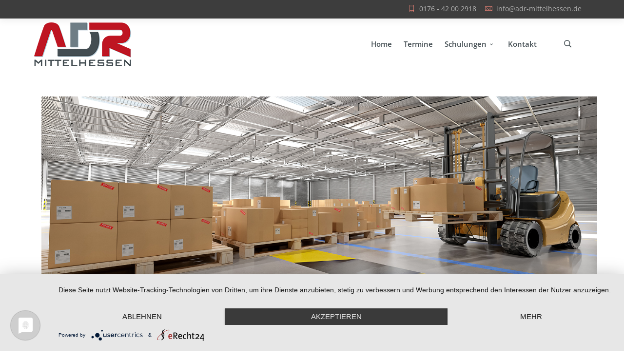

--- FILE ---
content_type: text/html; charset=utf-8
request_url: https://www.adr-mittelhessen.de/staplerschein
body_size: 7108
content:
<!DOCTYPE html>
<html xmlns="http://www.w3.org/1999/xhtml" xml:lang="de-de" lang="de-de" dir="ltr">
        <head><!--flex--><!--JMG Disable Google Font 5.1.19--><!--11 js sources localized--><!--13 CSS sources localized-->
        <meta http-equiv="X-UA-Compatible" content="IE=edge">
        <meta name="viewport" content="width=device-width, initial-scale=1">
                <!-- head -->
        <base href="https://www.adr-mittelhessen.de/staplerschein" />
	<meta http-equiv="content-type" content="text/html; charset=utf-8" />
	<title>Flurförderzeuge / Stapler</title>
	<link href="/staplerschein?format=feed&amp;type=rss" rel="alternate" type="application/rss+xml" title="RSS 2.0" />
	<link href="/staplerschein?format=feed&amp;type=atom" rel="alternate" type="application/atom+xml" title="Atom 1.0" />
	<link href="/templates/flex/images/favicon.ico" rel="shortcut icon" type="image/vnd.microsoft.icon" />
	<link href="https://www.adr-mittelhessen.de/component/search/?Itemid=694&amp;format=opensearch" rel="search" title="Suchen ADR Mittelhessen" type="application/opensearchdescription+xml" />
	<link href="/media/com_eventbooking/assets/bootstrap/css/bootstrap.min.css" rel="stylesheet" type="text/css" />
	<link href="/media/com_eventbooking/assets/css/font-awesome.min.css" rel="stylesheet" type="text/css" />
	<link href="/media/com_eventbooking/assets/css/style.min.css" rel="stylesheet" type="text/css" />
	<link href="/media/com_eventbooking/assets/css/themes/default.css" rel="stylesheet" type="text/css" />
	<link href="/media/com_eventbooking/assets/js/colorbox/colorbox.min.css" rel="stylesheet" type="text/css" />
	<!--removed external google font: Open Sans:300,300italic,regular,italic,600,600italic,700,700italic,800,800italic-->
	<!--removed external google font: Raleway:100,200,300,regular,500,600,700,800,900,100italic,200italic,300italic,italic,500italic,600italic,700italic,800italic,900italic-->
	<link href="/templates/flex/css/bootstrap.min.css" rel="stylesheet" type="text/css" />
	<link href="/templates/flex/css/font-awesome.min.css" rel="stylesheet" type="text/css" />
	<link href="/templates/flex/css/fa-v4-shims.css" rel="stylesheet" type="text/css" />
	<link href="/templates/flex/css/legacy.css" rel="stylesheet" type="text/css" />
	<link href="/templates/flex/css/template.css" rel="stylesheet" type="text/css" />
	<link href="/templates/flex/css/presets/preset1.css" rel="stylesheet" type="text/css" class="preset" />
	<style type="text/css">
body.site {background-color:#ffffff;}body{font-family:Open Sans, sans-serif; font-size:15px; font-weight:normal; }h1{font-family:Raleway, sans-serif; font-size:40px; font-weight:200; }h2{font-family:Raleway, sans-serif; font-size:33px; font-weight:300; }h3{font-family:Raleway, sans-serif; font-size:27px; font-weight:normal; }h4{font-family:Raleway, sans-serif; font-size:23px; font-weight:normal; }h5{font-family:Raleway, sans-serif; font-size:20px; font-weight:500; }h6{font-family:Raleway, sans-serif; font-size:17px; font-weight:600; }.sp-megamenu-parent{font-family:Open Sans, sans-serif; font-size:15px; font-weight:600; }#sp-top-bar{ background-color:#3d3d3d;color:#d4d4d4;padding:5px 0 4px; }#sp-top-bar a{color:#b3b3b3;}#sp-top-bar a:hover{color:#d1d1d1;}#sp-header{ background-color:#303030;color:#f0f0f0; }#sp-header a{color:#ededed;}#sp-header a:hover{color:#ffffff;}#sp-footer{ background-color:#363839;color:#b0b0b0; }#sp-footer a{color:#d6d6d6;}#sp-footer a:hover{color:#f0f0f0;}.offcanvas-menu{}.offcanvas-menu ul li a{color: }.offcanvas-menu .offcanvas-inner .search input.inputbox{border-color: }#sp-header .top-search-wrapper .icon-top-wrapper,#sp-header .top-search-wrapper .icon-top-wrapper >i:before,.sp-megamenu-wrapper > .sp-megamenu-parent >li >a,.sp-megamenu-wrapper #offcanvas-toggler,#sp-header .modal-login-wrapper span,#sp-header .ap-my-account i.pe-7s-user,#sp-header .ap-my-account .info-text,#sp-header .mod-languages,#sp-header .logo,#cart-menu,#cd-menu-trigger,.cd-cart,.cd-cart > i{height:105px;line-height:105px;}.total_products{top:calc(105px / 2 - 22px);}#sp-header,.transparent-wrapper{height:105px;background:#ffffff;}.transparent,.sticky-top{background:#ffffff;}#sp-header #sp-menu .sp-megamenu-parent >li >a,#sp-header #sp-menu .sp-megamenu-parent li .sp-dropdown >li >a,#sp-header .top-search-wrapper .icon-top-wrapper i,#sp-header #cd-menu-trigger i,#sp-header .cd-cart i,#sp-header .top-search-wrapper{color:#434d52}#sp-header #sp-menu .sp-dropdown .sp-dropdown-inner{}#sp-header #sp-menu .sp-dropdown .sp-dropdown-inner li.sp-menu-item >a,#sp-header #sp-menu .sp-dropdown .sp-dropdown-inner li.sp-menu-item.separator >a,#sp-header #sp-menu .sp-dropdown .sp-dropdown-inner li.sp-menu-item.separator >a:hover,#sp-header .sp-module-content ul li a,#sp-header .vm-menu .vm-title{}#sp-header #sp-menu .sp-megamenu-parent >li.active a,#sp-header #sp-menu .sp-megamenu-parent >li.current-item >a,#sp-header #sp-menu .sp-megamenu-parent >li.current-item.active>a,#sp-header #sp-menu .sp-megamenu-parent >li.sp-has-child.active >a,#offcanvas-toggler >i,#offcanvas-toggler >i:hover{color:#be1b22}#sp-header #sp-menu .sp-megamenu-parent .sp-dropdown li.sp-menu-item.current-item>a,#sp-header #sp-menu .sp-megamenu-parent .sp-dropdown li.sp-menu-item.current-item.active>a,#sp-header #sp-menu .sp-megamenu-parent .sp-dropdown li.sp-menu-item.current-item.active:hover>a,#sp-header #sp-menu .sp-megamenu-parent .sp-dropdown li.sp-menu-item a:hover{color: #fff;background-color:#be1b22;}#sp-header.onepage .sp-megamenu-parent li.active a,#sp-header.onepage .sp-megamenu-parent li.active:first-child >a.page-scroll{color:#be1b22;border-bottom-color:#be1b22;}.sticky .logo,.sticky #cart-menu,.sticky #cd-menu-trigger,.sticky .cd-cart,.sticky .cd-cart >i,.sticky .menu-is-open >i,#sp-header.sticky .modal-login-wrapper span,#sp-header.sticky .ap-my-account i.pe-7s-user,#sp-header.sticky .ap-my-account .info-text,#sp-header.sticky .mod-languages,#sp-header.sticky .top-search-wrapper .icon-top-wrapper,#sp-header.sticky .top-search-wrapper .icon-top-wrapper >i:before,.sticky .sp-megamenu-wrapper > .sp-megamenu-parent >li >a,.sticky .sp-megamenu-wrapper #offcanvas-toggler,.sticky #sp-logo a.logo{ height:100px;line-height:100px; } .sticky .total_products{top: calc(100px / 2 - 22px);} .sticky .sticky__wrapper{background:rgba(255,255,255,0.79); height:100px; -webkit-animation-name:fade-in-down;animation-name:fade-in-down;}.sticky .sticky__wrapper .sp-sticky-logo {height:100px;}.sticky.onepage .sticky__wrapper,.sticky.white .sticky__wrapper,.sticky.transparent .sticky__wrapper{background:rgba(255,255,255,0.79);} #sp-header.sticky #sp-menu .sp-megamenu-wrapper .sp-megamenu-parent >li >a,#sp-header.sticky .top-search-wrapper,#sp-header.sticky .top-search-wrapper .icon-top-wrapper i,#sp-header.sticky #cd-menu-trigger i,#sp-header.sticky .cd-cart i{;}#sp-header.sticky #sp-menu .sp-megamenu-wrapper .sp-megamenu-parent >li.active>a,#sp-header.sticky #sp-menu .sp-megamenu-wrapper .sp-megamenu-parent >li.current-item>a,#sp-header.sticky #sp-menu .sp-megamenu-wrapper .sp-megamenu-parent >li.sp-has-child.active>a,.sticky #offcanvas-toggler >i,.sticky #offcanvas-toggler >i:hover{color:;} 
	</style>
	<script src="/media/jui/js/jquery.min.js?a0d50cfc05614033ec18c6b963d6c34b" type="text/javascript"></script>
	<script src="/media/jui/js/jquery-noconflict.js?a0d50cfc05614033ec18c6b963d6c34b" type="text/javascript"></script>
	<script src="/media/jui/js/jquery-migrate.min.js?a0d50cfc05614033ec18c6b963d6c34b" type="text/javascript"></script>
	<script src="/media/com_eventbooking/assets/js/eventbookingjq.min.js" type="text/javascript"></script>
	<script src="/media/com_eventbooking/assets/js/colorbox/jquery.colorbox.min.js" type="text/javascript"></script>
	<script src="/media/com_eventbooking/assets/js/colorbox/i18n/jquery.colorbox-de-DE.js" type="text/javascript"></script>
	<script src="/templates/flex/js/bootstrap.min.js" type="text/javascript"></script>
	<script src="/templates/flex/js/SmoothScroll-1.4.10.js" type="text/javascript"></script>
	<script src="/templates/flex/js/jquery.easing.min.js" type="text/javascript"></script>
	<script src="/templates/flex/js/main.js" type="text/javascript"></script>
	<script type="text/javascript">
Eb.jQuery(document).ready(function($){$(".eb-colorbox-register-lists").colorbox({ iframe: true, fastIframe: false, inline: false, width: '80%', height: '80%', scrolling: true});});Eb.jQuery(document).ready(function($){$(".eb-colorbox-map").colorbox({ iframe: true, fastIframe: false, inline: false, width: '600px', height: '480px', scrolling: true});});Eb.jQuery(document).ready(function($){$("a.eb-modal").colorbox({ maxWidth: '80%', maxHeight: '80%'});});
        function cancelRegistration(registrantId)
        {
            var form = document.adminForm ;
    
            if (confirm("Wollen Sie sie Anmeldung abbrechen ?"))
            {
                form.task.value = "registrant.cancel" ;
                form.id.value = registrantId ;
                form.submit() ;
            }
        }
    var sp_preloader = "1";var sp_offanimation = "default";var stickyHeaderVar = "1";var stickyHeaderAppearPoint = 250;
	</script>

                <script type="application/javascript" src="https://app.usercentrics.eu/latest/main.js" id="a_M2eOo6x"></script>
    <link href="/media/plg_system_jmgdisablegooglefont/assets/css/opensans.css" rel="stylesheet" type="text/css" />
<link href="/media/plg_system_jmgdisablegooglefont/assets/css/raleway.css" rel="stylesheet" type="text/css" />
</head>
    <body class="site com-eventbooking view-category no-layout no-task itemid-694 de-de ltr sticky-header layout-fluid off-canvas-menu-init">
    
    	        <div class="body-wrapper off-canvas-menu-wrap">
            <div class="body-innerwrapper body_innerwrapper_overflow">
    			<div class="sp-pre-loader"><div class="sp-loader-circle"></div></div><section id="sp-top-bar"><div class="container"><div class="row"><div id="sp-top1" class="col-xs-12 col-sm-6 col-md-4"><div class="sp-column mobile-centered"></div></div><div id="sp-top2" class="col-xs-12 col-sm-6 col-md-8"><div class="sp-column pull-right mobile-centered"><ul class="sp-contact-info"><li class="sp-contact-mobile"><i class="pe pe-7s-phone" aria-hidden="true"></i> <a href="tel:0176-42002918">0176 - 42 00 2918</a></li><li class="sp-contact-email"><i class="pe pe-7s-mail" aria-hidden="true"></i> <span id="cloake66fa07f73724a068c84d75da1b69e43">Diese E-Mail-Adresse ist vor Spambots geschützt! Zur Anzeige muss JavaScript eingeschaltet sein!</span><script type='text/javascript'>
				document.getElementById('cloake66fa07f73724a068c84d75da1b69e43').innerHTML = '';
				var prefix = '&#109;a' + 'i&#108;' + '&#116;o';
				var path = 'hr' + 'ef' + '=';
				var addye66fa07f73724a068c84d75da1b69e43 = '&#105;nf&#111;' + '&#64;';
				addye66fa07f73724a068c84d75da1b69e43 = addye66fa07f73724a068c84d75da1b69e43 + '&#97;dr-m&#105;tt&#101;lh&#101;ss&#101;n' + '&#46;' + 'd&#101;';
				var addy_texte66fa07f73724a068c84d75da1b69e43 = '&#105;nf&#111;' + '&#64;' + '&#97;dr-m&#105;tt&#101;lh&#101;ss&#101;n' + '&#46;' + 'd&#101;';document.getElementById('cloake66fa07f73724a068c84d75da1b69e43').innerHTML += '<a ' + path + '\'' + prefix + ':' + addye66fa07f73724a068c84d75da1b69e43 + '\'>'+addy_texte66fa07f73724a068c84d75da1b69e43+'<\/a>';
		</script></li></ul></div></div></div></div></section><header id="sp-header" class="flex"><div class="container"><div class="row"><div id="sp-logo" class="col-xs-10 col-sm-10 col-md-3"><div class="sp-column"><a class="logo" href="/"><img style="max-width:199px;max-height:90px;" class="sp-default-logo hidden-xs" src="/images/logos/ADRLOGO_90.png" alt="ADR Mittelhessen"><img style="max-width:199px;max-height:90px;" class="sp-retina-logo hidden-xs" src="/images/logos/ADRLOGO_90.png" alt="ADR Mittelhessen"><img class="sp-default-logo visible-xs-block" src="/images/logos/ADRLOGO_90.png" alt="ADR Mittelhessen"></a></div></div><div id="sp-menu" class="col-xs-1 col-sm-1 col-md-8"><div class="sp-column">			<div class="sp-megamenu-wrapper">
				<a id="offcanvas-toggler" class="visible-sm visible-xs" href="#" aria-label="Menu"><i class="fas fa-bars" aria-hidden="true" title="Menu"></i></a>
				<ul class="sp-megamenu-parent menu-twist hidden-sm hidden-xs"><li class="sp-menu-item"><a  href="/"  >Home</a></li><li class="sp-menu-item"><a  href="/termine"  >Termine</a></li><li class="sp-menu-item sp-has-child"><a  href="javascript:void(0);"  >Schulungen</a><div class="sp-dropdown sp-dropdown-main sp-menu-right" style="width: 260px;"><div class="sp-dropdown-inner"><ul class="sp-dropdown-items"><li class="sp-menu-item"><a  href="/schulungen/flurfoerderzeuge-stapler"  >Flurförderzeuge / Stapler</a></li><li class="sp-menu-item"><a  href="/schulungen/krane"  >Krane</a></li><li class="sp-menu-item"><a  href="/schulungen/teleskopstapler"  >Teleskoplader</a></li><li class="sp-menu-item"><a  href="/schulungen/erdbaumaschinen"  >Erdbaumaschinen</a></li><li class="sp-menu-item"><a  href="/schulungen/hebe-hubarbeitsbuehnen"  >Hebe / Hubarbeitsbühnen</a></li><li class="sp-menu-item"><a  href="/schulungen/anschlagen-von-lasten"  >Anschlagen von Lasten</a></li><li class="sp-menu-item"><a  href="/schulungen/ladungssicherung-nach-vdi-2700"  >Ladungssicherung nach VDI 2700</a></li></ul></div></div></li><li class="sp-menu-item"><a  href="javascript:void(0);"  >Kontakt</a></li></ul>			</div>
		</div></div><div id="sp-topsearch" class="col-xs-1 col-sm-1 col-md-1"><div class="sp-column"><div class="sp-module "><div class="sp-module-content">
<div style="display:inline-block;" class="top-search-wrapper">

	<div class="icon-top-wrapper">
		<!-- 
        <i class="fa fa-search search-open-icon" aria-hidden="true"></i>
		<i class="fa fa-times search-close-icon" aria-hidden="true"></i> 
        -->
        <i class="pe pe-7s-search search-open-icon" aria-hidden="true"></i>
		<i class="pe pe-7s-close search-close-icon" aria-hidden="true"></i>
	</div>

	<div class="row top-search-input-wrap" id="top-search-input-wrap">
		<div class="top-search-wrap">
			<div class="searchwrapper">
				<form action="/staplerschein" method="post">
					<div class="search">
						<div class="top-search-wrapper"><div class="sp_search_input"><input name="searchword" maxlength="200"  class="mod-search-searchword inputbox" type="text" size="20" value="Suchen ..."  onblur="if (this.value=='') this.value='Suchen ...';" onfocus="if (this.value=='Suchen ...') this.value='';" /></div></div>						<input type="hidden" name="task" value="search" />
						<input type="hidden" name="option" value="com_search" />
						<input type="hidden" name="Itemid" value="694" />
					</div>
				</form>
			</div> <!-- /.searchwrapper -->
		</div> <!-- /.col-sm-6 -->
	</div> <!-- /.row -->
</div> <!-- /.top-search-wrapper -->	</div></div></div></div></div></div></header><section id="sp-page-title"><div class="row"><div id="sp-title" class="col-sm-12 col-md-12"><div class="sp-column"></div></div></div></section><section id="sp-main-body"><div class="container"><div class="row"><div id="sp-component" class="col-sm-12 col-md-12"><div class="sp-column "><div id="system-message-container">
	</div>
<div id="eb-category-page-timeline" class="eb-container">
			<div class="eb-category-description clearfix">
			<section id="section-id-1623675597068" class="sppb-section">
<div class="sppb-row-container">
<div class="sppb-row">
<div class="sppb-col-md-12" id="column-wrap-id-1623675597067">
<div id="column-id-1623675597067" class="sppb-column">
<div class="sppb-column-addons">
<div id="sppb-addon-wrapper-1623675597072" class="sppb-addon-wrapper">
<div id="sppb-addon-1623675597072" class="clearfix ">
<div class="sppb-addon sppb-addon-header sppb-text-center">
<h2 class="sppb-addon-title"><img src="/images/2021/06/14/slider-1.jpg" alt="" /></h2>
<h2 class="sppb-addon-title"></h2>
<h2 class="sppb-addon-title">Flurförderzeug, Ausbildung zum Gabelstaplerfahrer</h2>
</div>
</div>
</div>
</div>
</div>
</div>
</div>
</div>
</section>
<section id="section-id-1623675597058" class="sppb-section">
<div class="sppb-row-container">
<div class="sppb-row">
<div class="sppb-col-md-12" id="column-wrap-id-1623675597057">
<div id="column-id-1623675597057" class="sppb-column">
<div class="sppb-column-addons">
<div id="sppb-addon-wrapper-1623678453460" class="sppb-addon-wrapper">
<div id="sppb-addon-1623678453460" class="clearfix ">
<div class="sppb-addon sppb-addon-text-block  ">
<div class="sppb-addon-content">
<div>Nach DGUV V68 darf ein Unternehmer nur Personen mit dem</div>
<div>selbstständigen Führen von Flurförderzeugen (Stapler) beauftragen, die</div>
<div>- mind. 18 Jahre alt sind,</div>
<div>- für diese Tätigkeit körperlich und geistig geeignet sind,</div>
<div>- die im Führen des Staplers ausgebildet sind und geprüft wurden.</div>
<div></div>
<div><hr /></div>
<div></div>
<div></div>
<div></div>
</div>
</div>
</div>
</div>
</div>
</div>
</div>
</div>
</div>
</section>		</div>
	<div id="eb-events" class="eb-events-timeline">
			<div class="eb-category-1 eb-event-container">
			<div class="eb-event-date-container">
				<div class="eb-event-date btn-inverse">
												<div class="eb-event-date-day">
								17							</div>
							<div class="eb-event-date-month">
								Jan							</div>
							<div class="eb-event-date-year">
								2026							</div>
										</div>
			</div>
			<h2 class="eb-even-title-container">
				Staplerschein  17.01.2026			</h2>
			<div class="eb-event-information row-fluid">
				<div class="span8">
                    <div class="eb-event-date-info clearfix">
                        <i class="fa fa-calendar"></i>
                        17. Januar 2026                                <span class="eb-time">09:00 </span>
                                                                    -<span class="eb-time">16:00 </span>
                                                        </div>
											<div class="clearfix">
							<i class="fa fa-map-marker"></i>
																	<a href="/staplerschein/35325-mücke/view-map?tmpl=component" class="eb-colorbox-map"><span>35325 Mücke</span></a>
															</div>
										</div>
									<div class="span4">
						<div class="eb-event-price-container btn-primary">
							<span class="eb-individual-price">199.- </span>
						</div>
					</div>
							</div>
						<div class="eb-description-details clearfix">
				                            <a href="/staplerschein/staplerschein-17-01-2026"><img src="/media/com_eventbooking/images/thumbs/stapler2.jpg" class="eb-thumb-left" alt="Staplerschein  17.01.2026"/></a>
                        			</div>
					<div class="clearfix">
			<p class="text-info eb-notice-message">Dieser Termin ist nicht mehr buchbar</p>
		</div>
						<div class="eb-taskbar eb-register-buttons-bottom clearfix">
						<ul>
													</ul>
					</div>
						</div>
				<div class="eb-category-1 eb-event-container">
			<div class="eb-event-date-container">
				<div class="eb-event-date btn-inverse">
												<div class="eb-event-date-day">
								14							</div>
							<div class="eb-event-date-month">
								Feb							</div>
							<div class="eb-event-date-year">
								2026							</div>
										</div>
			</div>
			<h2 class="eb-even-title-container">
				Staplerschein  14.02.2026			</h2>
			<div class="eb-event-information row-fluid">
				<div class="span8">
                    <div class="eb-event-date-info clearfix">
                        <i class="fa fa-calendar"></i>
                        14. Februar 2026                                <span class="eb-time">09:00 </span>
                                                                    -<span class="eb-time">16:00 </span>
                                                        </div>
											<div class="clearfix">
							<i class="fa fa-map-marker"></i>
																	<a href="/staplerschein/35325-mücke/view-map?tmpl=component" class="eb-colorbox-map"><span>35325 Mücke</span></a>
															</div>
										</div>
									<div class="span4">
						<div class="eb-event-price-container btn-primary">
							<span class="eb-individual-price">199.- </span>
						</div>
					</div>
							</div>
						<div class="eb-description-details clearfix">
				                            <a href="/staplerschein/staplerschein-14-02-2026"><img src="/media/com_eventbooking/images/thumbs/stapler2.jpg" class="eb-thumb-left" alt="Staplerschein  14.02.2026"/></a>
                        			</div>
								<div class="eb-taskbar eb-register-buttons-bottom clearfix">
						<ul>
											<li>
					<a class="btn btn-primary eb-register-button eb-individual-registration-button" href="https://www.adr-mittelhessen.de/staplerschein/staplerschein-14-02-2026/individual-registration">Anmeldung</a>
				</li>
										</ul>
					</div>
						</div>
				<div class="eb-category-1 eb-event-container">
			<div class="eb-event-date-container">
				<div class="eb-event-date btn-inverse">
												<div class="eb-event-date-day">
								07							</div>
							<div class="eb-event-date-month">
								Mär							</div>
							<div class="eb-event-date-year">
								2026							</div>
										</div>
			</div>
			<h2 class="eb-even-title-container">
				Staplerschein  07.03.2026			</h2>
			<div class="eb-event-information row-fluid">
				<div class="span8">
                    <div class="eb-event-date-info clearfix">
                        <i class="fa fa-calendar"></i>
                        7. März 2026                                <span class="eb-time">09:00 </span>
                                                                    -<span class="eb-time">16:00 </span>
                                                        </div>
											<div class="clearfix">
							<i class="fa fa-map-marker"></i>
																	<a href="/staplerschein/35325-mücke/view-map?tmpl=component" class="eb-colorbox-map"><span>35325 Mücke</span></a>
															</div>
										</div>
									<div class="span4">
						<div class="eb-event-price-container btn-primary">
							<span class="eb-individual-price">199.- </span>
						</div>
					</div>
							</div>
						<div class="eb-description-details clearfix">
				                            <a href="/staplerschein/staplerschein-07-03-2026"><img src="/media/com_eventbooking/images/thumbs/stapler2.jpg" class="eb-thumb-left" alt="Staplerschein  07.03.2026"/></a>
                        			</div>
								<div class="eb-taskbar eb-register-buttons-bottom clearfix">
						<ul>
											<li>
					<a class="btn btn-primary eb-register-button eb-individual-registration-button" href="https://www.adr-mittelhessen.de/staplerschein/staplerschein-07-03-2026/individual-registration">Anmeldung</a>
				</li>
										</ul>
					</div>
						</div>
				<div class="eb-category-1 eb-event-container">
			<div class="eb-event-date-container">
				<div class="eb-event-date btn-inverse">
												<div class="eb-event-date-day">
								11							</div>
							<div class="eb-event-date-month">
								Apr							</div>
							<div class="eb-event-date-year">
								2026							</div>
										</div>
			</div>
			<h2 class="eb-even-title-container">
				Staplerschein  11.04.2026			</h2>
			<div class="eb-event-information row-fluid">
				<div class="span8">
                    <div class="eb-event-date-info clearfix">
                        <i class="fa fa-calendar"></i>
                        11. April 2026                                <span class="eb-time">09:00 </span>
                                                                    -<span class="eb-time">16:00 </span>
                                                        </div>
											<div class="clearfix">
							<i class="fa fa-map-marker"></i>
																	<a href="/staplerschein/35325-mücke/view-map?tmpl=component" class="eb-colorbox-map"><span>35325 Mücke</span></a>
															</div>
										</div>
									<div class="span4">
						<div class="eb-event-price-container btn-primary">
							<span class="eb-individual-price">199.- </span>
						</div>
					</div>
							</div>
						<div class="eb-description-details clearfix">
				                            <a href="/staplerschein/staplerschein-11-04-2026"><img src="/media/com_eventbooking/images/thumbs/stapler2.jpg" class="eb-thumb-left" alt="Staplerschein  11.04.2026"/></a>
                        			</div>
								<div class="eb-taskbar eb-register-buttons-bottom clearfix">
						<ul>
											<li>
					<a class="btn btn-primary eb-register-button eb-individual-registration-button" href="https://www.adr-mittelhessen.de/staplerschein/staplerschein-11-04-2026/individual-registration">Anmeldung</a>
				</li>
										</ul>
					</div>
						</div>
				<div class="eb-category-1 eb-event-container">
			<div class="eb-event-date-container">
				<div class="eb-event-date btn-inverse">
												<div class="eb-event-date-day">
								09							</div>
							<div class="eb-event-date-month">
								Mai							</div>
							<div class="eb-event-date-year">
								2026							</div>
										</div>
			</div>
			<h2 class="eb-even-title-container">
				Staplerschein  09.05.2026			</h2>
			<div class="eb-event-information row-fluid">
				<div class="span8">
                    <div class="eb-event-date-info clearfix">
                        <i class="fa fa-calendar"></i>
                        9. Mai 2026                                <span class="eb-time">09:00 </span>
                                                                    -<span class="eb-time">16:00 </span>
                                                        </div>
											<div class="clearfix">
							<i class="fa fa-map-marker"></i>
																	<a href="/staplerschein/35325-mücke/view-map?tmpl=component" class="eb-colorbox-map"><span>35325 Mücke</span></a>
															</div>
										</div>
									<div class="span4">
						<div class="eb-event-price-container btn-primary">
							<span class="eb-individual-price">199.- </span>
						</div>
					</div>
							</div>
						<div class="eb-description-details clearfix">
				                            <a href="/staplerschein/staplerschein-09-05-2026"><img src="/media/com_eventbooking/images/thumbs/stapler2.jpg" class="eb-thumb-left" alt="Staplerschein  09.05.2026"/></a>
                        			</div>
								<div class="eb-taskbar eb-register-buttons-bottom clearfix">
						<ul>
											<li>
					<a class="btn btn-primary eb-register-button eb-individual-registration-button" href="https://www.adr-mittelhessen.de/staplerschein/staplerschein-09-05-2026/individual-registration">Anmeldung</a>
				</li>
										</ul>
					</div>
						</div>
				<div class="eb-category-1 eb-event-container">
			<div class="eb-event-date-container">
				<div class="eb-event-date btn-inverse">
												<div class="eb-event-date-day">
								13							</div>
							<div class="eb-event-date-month">
								Jun							</div>
							<div class="eb-event-date-year">
								2026							</div>
										</div>
			</div>
			<h2 class="eb-even-title-container">
				Staplerschein  13.06.2026			</h2>
			<div class="eb-event-information row-fluid">
				<div class="span8">
                    <div class="eb-event-date-info clearfix">
                        <i class="fa fa-calendar"></i>
                        13. Juni 2026                                <span class="eb-time">09:00 </span>
                                                                    -<span class="eb-time">16:00 </span>
                                                        </div>
											<div class="clearfix">
							<i class="fa fa-map-marker"></i>
																	<a href="/staplerschein/35325-mücke/view-map?tmpl=component" class="eb-colorbox-map"><span>35325 Mücke</span></a>
															</div>
										</div>
									<div class="span4">
						<div class="eb-event-price-container btn-primary">
							<span class="eb-individual-price">199.- </span>
						</div>
					</div>
							</div>
						<div class="eb-description-details clearfix">
				                            <a href="/staplerschein/staplerschein-13-06-2026"><img src="/media/com_eventbooking/images/thumbs/stapler2.jpg" class="eb-thumb-left" alt="Staplerschein  13.06.2026"/></a>
                        			</div>
								<div class="eb-taskbar eb-register-buttons-bottom clearfix">
						<ul>
											<li>
					<a class="btn btn-primary eb-register-button eb-individual-registration-button" href="https://www.adr-mittelhessen.de/staplerschein/staplerschein-13-06-2026/individual-registration">Anmeldung</a>
				</li>
										</ul>
					</div>
						</div>
				<div class="eb-category-1 eb-event-container">
			<div class="eb-event-date-container">
				<div class="eb-event-date btn-inverse">
												<div class="eb-event-date-day">
								08							</div>
							<div class="eb-event-date-month">
								Aug							</div>
							<div class="eb-event-date-year">
								2026							</div>
										</div>
			</div>
			<h2 class="eb-even-title-container">
				Staplerschein  08.08.2026			</h2>
			<div class="eb-event-information row-fluid">
				<div class="span8">
                    <div class="eb-event-date-info clearfix">
                        <i class="fa fa-calendar"></i>
                        8. August 2026                                <span class="eb-time">09:00 </span>
                                                                    -<span class="eb-time">16:00 </span>
                                                        </div>
											<div class="clearfix">
							<i class="fa fa-map-marker"></i>
																	<a href="/staplerschein/35325-mücke/view-map?tmpl=component" class="eb-colorbox-map"><span>35325 Mücke</span></a>
															</div>
										</div>
									<div class="span4">
						<div class="eb-event-price-container btn-primary">
							<span class="eb-individual-price">199.- </span>
						</div>
					</div>
							</div>
						<div class="eb-description-details clearfix">
				                            <a href="/staplerschein/staplerschein-08-08-2026"><img src="/media/com_eventbooking/images/thumbs/stapler2.jpg" class="eb-thumb-left" alt="Staplerschein  08.08.2026"/></a>
                        			</div>
								<div class="eb-taskbar eb-register-buttons-bottom clearfix">
						<ul>
											<li>
					<a class="btn btn-primary eb-register-button eb-individual-registration-button" href="https://www.adr-mittelhessen.de/staplerschein/staplerschein-08-08-2026/individual-registration">Anmeldung</a>
				</li>
										</ul>
					</div>
						</div>
				<div class="eb-category-1 eb-event-container">
			<div class="eb-event-date-container">
				<div class="eb-event-date btn-inverse">
												<div class="eb-event-date-day">
								12							</div>
							<div class="eb-event-date-month">
								Sep							</div>
							<div class="eb-event-date-year">
								2026							</div>
										</div>
			</div>
			<h2 class="eb-even-title-container">
				Staplerschein  12.09.2026			</h2>
			<div class="eb-event-information row-fluid">
				<div class="span8">
                    <div class="eb-event-date-info clearfix">
                        <i class="fa fa-calendar"></i>
                        12. September 2026                                <span class="eb-time">09:00 </span>
                                                                    -<span class="eb-time">16:00 </span>
                                                        </div>
											<div class="clearfix">
							<i class="fa fa-map-marker"></i>
																	<a href="/staplerschein/35325-mücke/view-map?tmpl=component" class="eb-colorbox-map"><span>35325 Mücke</span></a>
															</div>
										</div>
									<div class="span4">
						<div class="eb-event-price-container btn-primary">
							<span class="eb-individual-price">199.- </span>
						</div>
					</div>
							</div>
						<div class="eb-description-details clearfix">
				                            <a href="/staplerschein/staplerschein-12-09-2026"><img src="/media/com_eventbooking/images/thumbs/stapler2.jpg" class="eb-thumb-left" alt="Staplerschein  12.09.2026"/></a>
                        			</div>
								<div class="eb-taskbar eb-register-buttons-bottom clearfix">
						<ul>
											<li>
					<a class="btn btn-primary eb-register-button eb-individual-registration-button" href="https://www.adr-mittelhessen.de/staplerschein/staplerschein-12-09-2026/individual-registration">Anmeldung</a>
				</li>
										</ul>
					</div>
						</div>
				<div class="eb-category-1 eb-event-container">
			<div class="eb-event-date-container">
				<div class="eb-event-date btn-inverse">
												<div class="eb-event-date-day">
								10							</div>
							<div class="eb-event-date-month">
								Okt							</div>
							<div class="eb-event-date-year">
								2026							</div>
										</div>
			</div>
			<h2 class="eb-even-title-container">
				Staplerschein  10.10.2026			</h2>
			<div class="eb-event-information row-fluid">
				<div class="span8">
                    <div class="eb-event-date-info clearfix">
                        <i class="fa fa-calendar"></i>
                        10. Oktober 2026                                <span class="eb-time">09:00 </span>
                                                                    -<span class="eb-time">16:00 </span>
                                                        </div>
											<div class="clearfix">
							<i class="fa fa-map-marker"></i>
																	<a href="/staplerschein/35325-mücke/view-map?tmpl=component" class="eb-colorbox-map"><span>35325 Mücke</span></a>
															</div>
										</div>
									<div class="span4">
						<div class="eb-event-price-container btn-primary">
							<span class="eb-individual-price">199.- </span>
						</div>
					</div>
							</div>
						<div class="eb-description-details clearfix">
				                            <a href="/staplerschein/staplerschein-10-10-2026"><img src="/media/com_eventbooking/images/thumbs/stapler2.jpg" class="eb-thumb-left" alt="Staplerschein  10.10.2026"/></a>
                        			</div>
								<div class="eb-taskbar eb-register-buttons-bottom clearfix">
						<ul>
											<li>
					<a class="btn btn-primary eb-register-button eb-individual-registration-button" href="https://www.adr-mittelhessen.de/staplerschein/staplerschein-10-10-2026/individual-registration">Anmeldung</a>
				</li>
										</ul>
					</div>
						</div>
				<div class="eb-category-1 eb-event-container">
			<div class="eb-event-date-container">
				<div class="eb-event-date btn-inverse">
												<div class="eb-event-date-day">
								19							</div>
							<div class="eb-event-date-month">
								Dez							</div>
							<div class="eb-event-date-year">
								2026							</div>
										</div>
			</div>
			<h2 class="eb-even-title-container">
				Staplerschein  19.12.2026			</h2>
			<div class="eb-event-information row-fluid">
				<div class="span8">
                    <div class="eb-event-date-info clearfix">
                        <i class="fa fa-calendar"></i>
                        19. Dezember 2026                                <span class="eb-time">09:00 </span>
                                                                    -<span class="eb-time">16:00 </span>
                                                        </div>
											<div class="clearfix">
							<i class="fa fa-map-marker"></i>
																	<a href="/staplerschein/35325-mücke/view-map?tmpl=component" class="eb-colorbox-map"><span>35325 Mücke</span></a>
															</div>
										</div>
									<div class="span4">
						<div class="eb-event-price-container btn-primary">
							<span class="eb-individual-price">199.- </span>
						</div>
					</div>
							</div>
						<div class="eb-description-details clearfix">
				                            <a href="/staplerschein/staplerschein-19-12-2026"><img src="/media/com_eventbooking/images/thumbs/stapler2.jpg" class="eb-thumb-left" alt="Staplerschein  19.12.2026"/></a>
                        			</div>
								<div class="eb-taskbar eb-register-buttons-bottom clearfix">
						<ul>
											<li>
					<a class="btn btn-primary eb-register-button eb-individual-registration-button" href="https://www.adr-mittelhessen.de/staplerschein/staplerschein-19-12-2026/individual-registration">Anmeldung</a>
				</li>
										</ul>
					</div>
						</div>
		</div>

	<form method="post" name="adminForm" id="adminForm" action="/staplerschein?layout=timeline">
		<input type="hidden" name="id" value="0" />
		<input type="hidden" name="task" value="" />
	</form>
</div></div></div></div></div></section><footer id="sp-footer"><div class="container"><div class="row"><div id="sp-footer1" class="col-sm-12 col-md-12"><div class="sp-column"><span class="sp-copyright"><a href="/">Home</a> • <a href="/impressum">Impressum</a> • <a href="/agb">Datenschutz</a> • <a href="/agb">AGB`s</a><br><br>
<hr>

© 2026 ADR. All Rights Reserved. Realisiert von <a href="https://www.mhg-media-solutions.com">MHG Media Solutions UG</a></span></div></div></div></div></footer>            </div> <!-- /.body-innerwrapper -->
        </div> <!-- /.body-wrapper -->
        
        <!-- Off Canvas Menu -->
        <div class="offcanvas-menu">
            <a href="#" class="close-offcanvas" aria-label="Close"><i class="fa fa-remove" aria-hidden="true"></i></a>
            <div class="offcanvas-inner">
                                    <div class="sp-module "><div class="sp-module-content"><div class="search flex-search">
	<form action="/staplerschein" method="post">
		<input name="searchword" id="mod-search-searchword" maxlength="200"  class="inputbox search-query" type="text" size="20" placeholder="Suchen ..." />		<input type="hidden" name="task" value="search" />
		<input type="hidden" name="option" value="com_search" />
		<input type="hidden" name="Itemid" value="694" />
	</form>
</div>
</div></div><div class="sp-module "><div class="sp-module-content"><ul class="accordion-menu ">
<li class="item-101"><a href="/" > Home</a></li><li class="item-693"><a href="/termine" > Termine</a></li><li class="item-666 separator deeper parent"><a href="/" > Schulungen</a><span class="accordion-menu-toggler collapsed" data-toggle="collapse" data-target="#collapse-menu-666-192"><i class="open-icon fas fa-chevron-down"></i></span><ul class="collapse" id="collapse-menu-666-192"><li class="item-669"><a href="/schulungen/flurfoerderzeuge-stapler" > Flurförderzeuge / Stapler</a></li><li class="item-670"><a href="/schulungen/krane" > Krane</a></li><li class="item-672"><a href="/schulungen/teleskopstapler" > Teleskoplader</a></li><li class="item-673"><a href="/schulungen/erdbaumaschinen" > Erdbaumaschinen</a></li><li class="item-671"><a href="/schulungen/hebe-hubarbeitsbuehnen" > Hebe / Hubarbeitsbühnen</a></li><li class="item-674"><a href="/schulungen/anschlagen-von-lasten" > Anschlagen von Lasten</a></li><li class="item-675"><a href="/schulungen/ladungssicherung-nach-vdi-2700" > Ladungssicherung nach VDI 2700</a></li></ul></li><li class="item-667 separator"><a href="/" > Kontakt</a></li></ul>
</div></div>
                                </div> <!-- /.offcanvas-inner -->
        </div> <!-- /.offcanvas-menu -->

            
        
        <!-- Preloader -->
        
    </body>
</html>